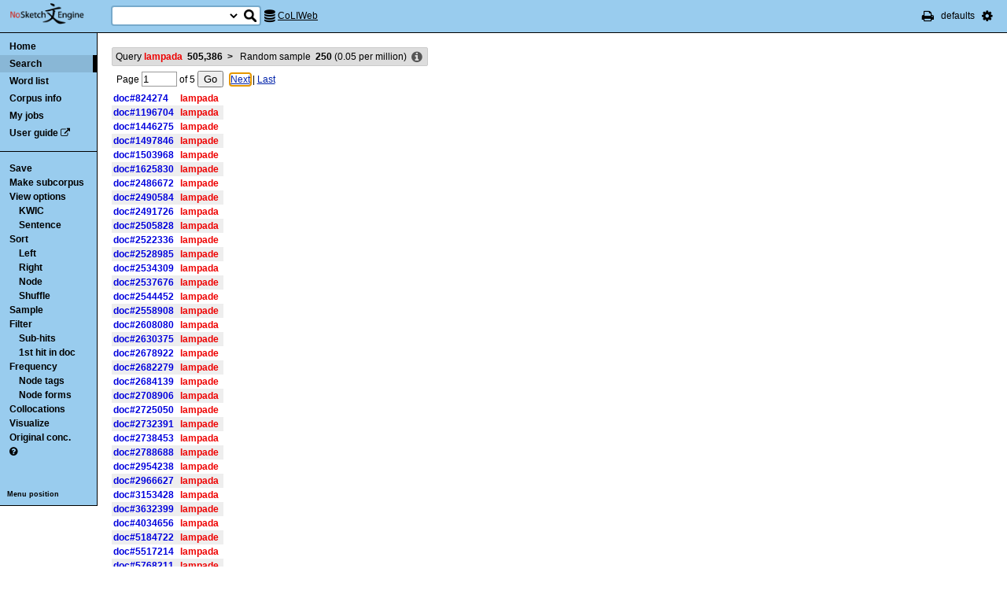

--- FILE ---
content_type: text/html; charset=utf-8
request_url: http://corpora.dipartimentidieccellenza-dilef.unifi.it/noske/run.cgi/view?q=q%5Blemma%3D%3D%22lampada%22%5D&q=r250;corpname=coliweb&attrs=word&ctxattrs=word&structs=&refs=doc&pagesize=50&gdexcnt=3;viewmode=kwic;fromp=1
body_size: 6874
content:
<!DOCTYPE html PUBLIC "-//W3C//DTD XHTML 1.0 Transitional//EN" "http://www.w3.org/TR/xhtml1/DTD/xhtml1-transitional.dtd">
<html xmlns="http://www.w3.org/1999/xhtml">
<head><title>Concordance</title>
<meta http-equiv="Content-Type" content="text/html; charset=utf-8" />
<link rel="icon" href="../img/favicon.ico" />
<link rel="stylesheet" type="text/css" href="../css/font-awesome.min.css" />
<link rel="stylesheet" type="text/css" href="../css/bonito.css?version=open-3.116.13" />
<link rel="stylesheet" type="text/css" href="../css/print_bonito.css?version=open-3.116.13" media="print" />
<script src="../js/jquery-1.7.2.js" type="text/javascript"></script>
<script type="text/javascript">jQuery.noConflict();</script>
<script src="../js/jquery.autocomplete.js" type="text/javascript"></script>
<script src="../js/jquery.cookies.js" type="text/javascript"></script>
<script src="../js/misc.js?version=open-3.116.13" type="text/javascript"></script>
<script src="../js/jquery-ui.min.js" type="text/javascript"></script>
<script type="text/javascript">
jQuery(document).ready(function () {
  jQuery('[name="uilang"]').val("");
  jQuery('#a_reset_options').click(function () {
    jQuery.cookies.del('last_sample_size');
    jQuery.cookies.del('errstdq');
    jQuery.cookies.del('ff_main_state');
    jQuery.cookies.del('contextel_view');
    jQuery.cookies.del('texttypeel_view');
    jQuery.cookies.del('concdesc_view');
    jQuery.ajax({
      url: 'reset_user_options',
      async: false,
      complete: function () {
        window.location.reload();
      }
    });
  });
  jQuery('#corpus-search-form').hover(function () {
    var cc = jQuery('#corpus-search-form option:selected').text();
    jQuery('#ssearch_info').html('Search in <b>' + cc + '</b>').show();
  },
  function () {
    jQuery('#ssearch_info').hide();
  });
});

</script>


<link rel="stylesheet" type="text/css" href="../css/view.css?version=open-3.116.13" />
<link rel="stylesheet" type="text/css" href="../css/jquery-ui.min.css" />
<script src="../js/jquery-ui.min.js" type="text/javascript"></script>
<script type="text/javascript" src="../js/jquery.zclip.js"></script>
<script type="text/javascript">
jQuery(document).ready(function () {
});
</script>
<script src="../js/jquery.periodic.js" type="text/javascript"></script>



</head>

<body onload=";" id="bodytag">

<noscript>
For full functionality of Sketch Engine it is necessary to
<a href="http://www.enable-javascript.com" target="_blank">enable JavaScript</a>
</noscript>



<div id="ske_header">
  <a href="../index.html" title="Sketch Engine homepage">
    <img id="logo" src="../img/logo.png" alt="Sketch Engine logo"/></a>

  <form id="corpus-search-form" action="first">
    <div>
      <span id="ssearch_info"></span>
      <input type="text" name="iquery" value=""
          id="ssearch_query" class="check_input empty" size="16" />
      <select name="corpname">
        <option value="anita1" >Anita1</option>
        <option value="anita2" >Anita2</option>
        <option value="coliweb" selected="selected">CoLIWeb</option>
        <option value="imag" >Imagact spoken</option>
        <option value="imag_w" >Imagact spoken W</option>
        <option value="paisa" >Paisa 1.6</option>
        <option value="paisa_w" >Paisa 1.6 W</option>
        <option value="ridire" >Ridire</option>
        <option value="sanremo" >Sanremo</option>
        <option value="teccolin" >TecColIN</option>
        <option value="wikieng" >WikiHow - English</option>
        <option value="wikiesp" >WikiHow - Spanish</option>
        <option value="wikifra" >WikiHow - French</option>
        <option value="wikiger" >WikiHow - German</option>
        <option value="wikiita" >WikiHow - Italian</option>
        <option value="wikipor" >WikiHow - Portuguese</option>
        <option value="zannoni" >Corpus Zannoni</option>
      </select>
      <input type="hidden" name="corpus-search-form" value="true" />
      <input type="submit" class="long_process_warning" value="Search"
          title="Search in corpora" />
    </div>
  </form>

  <div id="current_corpus">
    <i class="fa fa-database fa-lg"></i>
      <a href="corp_info?corpname=coliweb&struct_attr_stats=1&subcorpora=1" target="_blank"
          title="Information about CoLIWeb">CoLIWeb</a>
  </div>

  <ul id="toolbar-info">
    <li><a href="javascript:window.print()" title="Print this page"><i class="fa fa-print fa-lg"></i></a></li>
    <li>defaults</li>
    <li id="li_system_menu">
      <a href="#" id="a_open_ske_menu" title="System menu"><i class="fa fa-cog fa-lg"></i></a>
    </li>
  </ul>


</div>

<div id="ske_menu">
  <ul>
    <li><a href="#" title="Reset user settings and purge cookies"
        id="a_reset_options">Reset settings</a></li>
  </ul>
  <div id="switch_language">
    <i class="fa fa-language" title="Change interface language"></i>
    <select name="uilang" onchange="save_uilang(this.options[this.selectedIndex].value);">
      <option value="en">English</option>
      <option value="cs">&#269;esky</option>
      <option value="sk">slovensky</option>
      <option value="zh_CN">&#31616;&#20307;&#20013;&#25991;</option>
      <option value="zh_TW">&#32321;&#39636;&#20013;&#25991;</option>
      <option value="ga">Gaeilge</option>
      <option value="sl">sloven&#x0161;&#269;ina</option>
      <option value="hr">hrvatski</option>
      <option value="ar">&#1575;&#1604;&#1593;&#1585;&#1576;&#1610;&#1577;</option>
      <option value="es">espa&#241;ol</option>
      <option value="fr">fran&ccedil;ais</option>
      <option value="uk_UA">&ucy;&kcy;&rcy;&acy;&yicy;&ncy;&scy;&softcy;&kcy;&acy;</option>
      <option value="pl_PL">polski</option>
    </select>
  </div>

  <div id="social_links">
    <a href="http://www.facebook.com/SketchEngine" target="_blank"><i class="fa fa-facebook fa-lg"></i></a>
    <a href="http://www.twitter.com/SketchEngine" target="_blank"><i class="fa fa-twitter fa-lg"></i></a>
    <a href="http://www.linkedin.com/groups/Sketch-Engine-4293299" target="_blank"><i class="fa fa-linkedin fa-lg"></i></a>
    <a href="https://plus.google.com/115778706510018224686/posts" target="_blank"><i class="fa fa-google-plus fa-lg"></i></a>
  </div>
</div>


<div id="container">
<div id="sidebar">
<div id="in-sidebar">
  <ul id="main-menu">
    <li id="menu_item_home"><a href="../index.html">Home</a></li>
    <li id="menu_item_conc"
        class="in"
        ><a title="Search this corpus" href="first_form?corpname=coliweb;align=">Search</a></li>
    <li id="menu_item_wl" 
        ><a title="Various methods for creating lists of words, lemmas etc." href="wordlist_form?corpname=coliweb">Word list</a></li>

  <li 
      id="menu_item_corp_info"
      ><a title="Information about CoLIWeb" href="corp_info?corpname=coliweb&struct_attr_stats=1&subcorpora=1">Corpus info</a></li>
  <li 
      id="menu_item_my_jobs"
      ><a title="My currently running background jobs" href="jobs?corpname=coliweb">My jobs</a></li>
  <li id="menu_item_user_guide"><a href="https://www.sketchengine.co.uk/user-guide"
      target="_blank" title="Documentation">User guide</a> <i class="fa fa-external-link"></i></li>
  </ul>
  <hr/>
  <div id="submenu">
  <ul>
  <li><a title="Save concordance to a text file or xml"
      href="saveconc_form?q=q%5Blemma%3D%3D%22lampada%22%5D&amp;q=r250;corpname=coliweb&amp;viewmode=kwic&amp;attrs=word&amp;ctxattrs=word&amp;structs=&amp;refs=doc&amp;pagesize=50&amp;gdexcnt=3&amp;fromp=1&amp;pagesize=50&amp;leftctx=%23&amp;rightctx=%23">Save</a></li>
  <li>
    <div id="subcorpus_dialog" title="Make subcorpus">
      Subcorpus name: <input type="text" id="subcname" />
      <p class="compact">
        Save
        <select name="sc_strct">
          <option value="doc" selected="selected">doc</option>
          <option value="s" >s</option>
        </select>
        structures
      </p>
      <div id="subcmsg"></div>
    </div>
    <a title="Make subcorpus" onclick="save_subcorpus('q=q%5Blemma%3D%3D%22lampada%22%5D&amp;q=r250', 'coliweb', '')">Make subcorpus</a>
<script type="text/javascript">
function save_subcorpus (q, corp, subcorp) {
  jQuery("#subcorpus_dialog").dialog({
    close: function() {
      jQuery("#subcmsg").text("");
      jQuery("#subcname").prop('disabled', false).text("");
    },
    buttons : {
      "Save" : function() {
        if (jQuery('#subcname').val() == '') {
          jQuery("#subcmsg").text("Enter subcorpus name");
          return;
        }
        jQuery.ajax({
          type: "GET",
          url: "subcorp?" + q + ";corpname=" + corp
              + ";usesubcorp=" + subcorp
              + ";create=True;subcname=" + jQuery("#subcname").val()
              + ';struct=' + jQuery('[name="sc_strct"]').val(),
          beforeSend: function(msg) {
            jQuery('#subcname').prop('disabled', true);
            jQuery('#subcmsg').html('<p><i class="fa fa-spinner fa-spin"></i> '
                + "Saving.</p><p>You can safely close this dialog. "
                + "Once the subcorpus is ready it will be shown "
                + "in the list of your subcorpora.</p>");
            var dia = jQuery("#subcorpus_dialog").dialog();
            buttons = { "Close": function () { jQuery(this).dialog("close");}};
            dia.dialog("option", "buttons", buttons);
          },
          success: function () {
            jQuery('#subcmsg').text('Saved');
          },
          error: function () {
            jQuery('#subcmsg').text("Failed to save the subcorpus");
          }
        });
      },
      "Cancel" : function() {
        jQuery(this).dialog("close");
      }
    }
  });
  jQuery("#subcorpus_dialog").dialog("open");
}
jQuery("#subcorpus_dialog").dialog({
  autoOpen: false,
  modal: true,
  closeOnEscape: true
});
</script>
</li>
  <li><a title="Concordance view settings" href="viewattrs?q=q%5Blemma%3D%3D%22lampada%22%5D&amp;q=r250;corpname=coliweb&amp;viewmode=kwic&amp;attrs=word&amp;ctxattrs=word&amp;structs=&amp;refs=doc&amp;pagesize=50&amp;gdexcnt=3;fromp=1">View options</a>
    <ul class="submenu">
        <li><a title="Key words in context" href="view?q=q%5Blemma%3D%3D%22lampada%22%5D&amp;q=r250;corpname=coliweb;viewmode=kwic;attrs=word&amp;ctxattrs=word&amp;structs=&amp;refs=doc&amp;pagesize=50&amp;gdexcnt=3;fromp=1">KWIC</a></li>
        <li><a title="Show sentences" href="view?q=q%5Blemma%3D%3D%22lampada%22%5D&amp;q=r250;corpname=coliweb;viewmode=sen;attrs=word&amp;ctxattrs=word&amp;structs=&amp;refs=doc&amp;pagesize=50&amp;gdexcnt=3;fromp=1">Sentence</a></li>
    </ul>
  </li>
  <li><a title="Complex sorting options" href="sort?q=q%5Blemma%3D%3D%22lampada%22%5D&amp;q=r250;corpname=coliweb&amp;viewmode=kwic&amp;attrs=word&amp;ctxattrs=word&amp;structs=&amp;refs=doc&amp;pagesize=50&amp;gdexcnt=3">Sort</a>
    <ul class="submenu">
      <li><a title="Sort to left" class="long_process_warning"
          href="sortx?q=q%5Blemma%3D%3D%22lampada%22%5D&amp;q=r250;corpname=coliweb&amp;viewmode=kwic&amp;attrs=word&amp;ctxattrs=word&amp;structs=&amp;refs=doc&amp;pagesize=50&amp;gdexcnt=3;skey=lc;sicase=i">Left</a></li>
      <li><a title="Sort to right" class="long_process_warning"
          href="sortx?q=q%5Blemma%3D%3D%22lampada%22%5D&amp;q=r250;corpname=coliweb&amp;viewmode=kwic&amp;attrs=word&amp;ctxattrs=word&amp;structs=&amp;refs=doc&amp;pagesize=50&amp;gdexcnt=3;skey=rc;sicase=i">Right</a></li>
      <li><a title="Sort by node word" class="long_process_warning"
          href="sortx?q=q%5Blemma%3D%3D%22lampada%22%5D&amp;q=r250;corpname=coliweb&amp;viewmode=kwic&amp;attrs=word&amp;ctxattrs=word&amp;structs=&amp;refs=doc&amp;pagesize=50&amp;gdexcnt=3;skey=kw;sicase=i">Node</a></li>
      <li><a title="Randomize ordering of lines" href="view?q=q%5Blemma%3D%3D%22lampada%22%5D&amp;q=r250;q=f;corpname=coliweb&amp;viewmode=kwic&amp;attrs=word&amp;ctxattrs=word&amp;structs=&amp;refs=doc&amp;pagesize=50&amp;gdexcnt=3">Shuffle</a></li>
    </ul>
  </li>
  <li><a title="Make a random sample from the concordance."
      href="reduce_form?q=q%5Blemma%3D%3D%22lampada%22%5D&amp;q=r250;corpname=coliweb&amp;viewmode=kwic&amp;attrs=word&amp;ctxattrs=word&amp;structs=&amp;refs=doc&amp;pagesize=50&amp;gdexcnt=3">Sample</a>
    <ul class="submenu hidden" id="lastsample">
      <li><a href="reduce?q=q%5Blemma%3D%3D%22lampada%22%5D&amp;q=r250;corpname=coliweb&amp;viewmode=kwic&amp;attrs=word&amp;ctxattrs=word&amp;structs=&amp;refs=doc&amp;pagesize=50&amp;gdexcnt=3;">Last</a></li>
    </ul>
    <script type="text/javascript">
      jQuery(document).ready(function () {
        if (jQuery.cookies.get('last_sample_size')) {
          var rlines = jQuery.cookies.get('last_sample_size');
          var _href = jQuery('#lastsample a').attr('href');
          jQuery('#lastsample').removeClass('hidden');
          jQuery('#lastsample a').attr("href", _href + 'rlines=' + rlines);
          jQuery('#lastsample a').append(' (' + rlines + ')');
        }
      });
    </script>
  </li>
  <li><a title="Make a query on the current concordance."
      href="filter_form?q=q%5Blemma%3D%3D%22lampada%22%5D&amp;q=r250;corpname=coliweb&amp;viewmode=kwic&amp;attrs=word&amp;ctxattrs=word&amp;structs=&amp;refs=doc&amp;pagesize=50&amp;gdexcnt=3">Filter</a>
    <ul class="submenu">
      <li><a title="Filter lines with subpart matches"
          href="view?corpname=coliweb&amp;viewmode=kwic&amp;attrs=word&amp;ctxattrs=word&amp;structs=&amp;refs=doc&amp;pagesize=50&amp;gdexcnt=3;q=q%5Blemma%3D%3D%22lampada%22%5D&amp;q=r250;q=D">Sub-hits</a></li>
      <li><a title="Filter all but first hit in document"
	      href="view?corpname=coliweb&amp;viewmode=kwic&amp;attrs=word&amp;ctxattrs=word&amp;structs=&amp;refs=doc&amp;pagesize=50&amp;gdexcnt=3;q=q%5Blemma%3D%3D%22lampada%22%5D&amp;q=r250;q=Fdoc">1st hit in doc</a></li>
    </ul>
  </li>
  <li><a title="Compute frequencies" href="freq?q=q%5Blemma%3D%3D%22lampada%22%5D&amp;q=r250;corpname=coliweb&amp;viewmode=kwic&amp;attrs=word&amp;ctxattrs=word&amp;structs=&amp;refs=doc&amp;pagesize=50&amp;gdexcnt=3">Frequency</a>
    <ul class="submenu">
      <li><a title="Show frequencies of node tags" href="freqs?q=q%5Blemma%3D%3D%22lampada%22%5D&amp;q=r250;corpname=coliweb&amp;viewmode=kwic&amp;attrs=word&amp;ctxattrs=word&amp;structs=&amp;refs=doc&amp;pagesize=50&amp;gdexcnt=3;fcrit=tag/e+0~0>0;ml=1">Node tags</a></li>
      <li><a title="Show frequencies of node forms" href="freqs?q=q%5Blemma%3D%3D%22lampada%22%5D&amp;q=r250;corpname=coliweb&amp;viewmode=kwic&amp;attrs=word&amp;ctxattrs=word&amp;structs=&amp;refs=doc&amp;pagesize=50&amp;gdexcnt=3;fcrit=word/e+0~0>0;ml=1">Node forms</a></li>
    </ul>
  </li>
  <li><a title="Collocation candidates" href="coll?q=q%5Blemma%3D%3D%22lampada%22%5D&amp;q=r250;corpname=coliweb&amp;viewmode=kwic&amp;attrs=word&amp;ctxattrs=word&amp;structs=&amp;refs=doc&amp;pagesize=50&amp;gdexcnt=3">Collocations</a></li>
  <li><a title="Concordance distribution overview"
         href="freq_distrib?q=q%5Blemma%3D%3D%22lampada%22%5D&amp;q=r250;corpname=coliweb&amp;viewmode=kwic&amp;attrs=word&amp;ctxattrs=word&amp;structs=&amp;refs=doc&amp;pagesize=50&amp;gdexcnt=3">Visualize</a></li>
  <li><a title="Take me to the original concordance" href="view?q=q%5Blemma%3D%3D%22lampada%22%5D;corpname=coliweb&amp;viewmode=kwic&amp;attrs=word&amp;ctxattrs=word&amp;structs=&amp;refs=doc&amp;pagesize=50&amp;gdexcnt=3">Original conc.</a></li>
  <li>
  <a href="https://www.sketchengine.co.uk/quick-start-guide/concordance-lesson-6/" rel="help"
      title='? Help on concordance' target="_blank">
    <i class="fa fa-question-circle"></i>
  </a>
  </li>

  </ul>
  </div>
  <a class="menu_switch">Menu position</a>
</div> <!-- in-sidebar -->
</div> <!-- sidebar -->

<div id="content">





<div id="long_process_warning">
  <div>
    <span>This action may take several minutes for large corpora, please wait.</span>
  </div>
</div>


<script type="text/javascript">
  jQuery(document).ready(function () {
    jQuery('#next').focus();
  });
</script>


<ul id="breadcrumbs">
  <li
    title="505386 hits  (96.37 per million) "
  >
    <a href="view?q=q%5Blemma%3D%3D%22lampada%22%5D;corpname=coliweb&amp;viewmode=kwic&amp;attrs=word&amp;ctxattrs=word&amp;structs=&amp;refs=doc&amp;pagesize=50&amp;gdexcnt=3">
  Query
    <em>lampada</em>
    &nbsp;<strong class="add_commas">505386</strong>
    </a>
    <b>&nbsp;&gt;&nbsp;</b>
  </li>
  <li
    title="250 hits  (0.05 per million) "
  >
  Random sample
        &nbsp;<strong class="add_commas">250</strong>
      (<span class="add_commas">0.05</span> per million)
  </li>
  <li class="concdesc"><a title="Concordance description"
      onclick='show_detail("concdesc", "corpname=coliweb;usesubcorp=;q=q%5Blemma%3D%3D%22lampada%22%5D&amp;q=r250;complement_subc=0", "Loading...", true)'>
      <i class="fa fa-info-circle fa-lg"></i></a></li>
</ul>

<div class="bonito-pagination">
<form action="view" id="navigation_form">

<div class="bonito-pagination-core">
  
  <input type="hidden" name="q" value="q[lemma==&quot;lampada&quot;]" />
  <input type="hidden" name="q" value="r250" />
  <input type="hidden" name="corpname" value="coliweb" />
  <input type="hidden" name="viewmode" value="kwic" />
  <input type="hidden" name="attrs" value="word" />
  <input type="hidden" name="ctxattrs" value="word" />
  <input type="hidden" name="structs" value="" />
  <input type="hidden" name="refs" value="doc" />
  <input type="hidden" name="pagesize" value="50" />
  <input type="hidden" name="gdexcnt" value="3" />

  Page
  <input type="text" name="fromp" value="1" size="4"
      class="check_input pos_integer"
      data-errtext="Page must be a positive number" />
  <input type="hidden" name="fromc" value="" />
  <input type="hidden" name="goto" value="next" />
  of
  <span class="numofpages add_commas" data-num="5">5</span>
  <input type="submit" value="Go" />
</div>

  <div class="bonito-pagination-right">
  <a href="view?q=q%5Blemma%3D%3D%22lampada%22%5D&amp;q=r250;fromp=2;corpname=coliweb&amp;viewmode=kwic&amp;attrs=word&amp;ctxattrs=word&amp;structs=&amp;refs=doc&amp;pagesize=50&amp;gdexcnt=3;navpos=next" id="next">Next</a> |
  <a class="lastpage" href="view?q=q%5Blemma%3D%3D%22lampada%22%5D&amp;q=r250;fromp=5;corpname=coliweb&amp;viewmode=kwic&amp;attrs=word&amp;ctxattrs=word&amp;structs=&amp;refs=doc&amp;pagesize=50&amp;gdexcnt=3;navpos=next">Last</a>
  </div>
</form>
</div>

<table id="conclines">

  <tr toknum="515976517" hitlen="1" class="">
    <td class="ref"
        onclick="show_detail('fullref', 'pos=515976517&amp;corpname=coliweb', 'Loading...', true, 515976517);">doc#824274    </td>
        <td class="lc " >
    </td><td class="kw "
             onclick="show_detail('widectx', 'pos=515976517&amp;hitlen=1&amp;corpname=coliweb', 'Loading...', true, 515976517);">
      <b class='col0 coll nott'>lampada</b>
    </td>
    <td class="rc ">
  </td>

    
    
      </tr>
  <tr toknum="875462405" hitlen="1" class=" even">
    <td class="ref"
        onclick="show_detail('fullref', 'pos=875462405&amp;corpname=coliweb', 'Loading...', true, 875462405);">doc#1196704    </td>
        <td class="lc " >
    </td><td class="kw "
             onclick="show_detail('widectx', 'pos=875462405&amp;hitlen=1&amp;corpname=coliweb', 'Loading...', true, 875462405);">
      <b class='col0 coll nott'>lampada</b>
    </td>
    <td class="rc ">
  </td>

    
    
      </tr>
  <tr toknum="1007921200" hitlen="1" class="">
    <td class="ref"
        onclick="show_detail('fullref', 'pos=1007921200&amp;corpname=coliweb', 'Loading...', true, 1007921200);">doc#1446275    </td>
        <td class="lc " >
    </td><td class="kw "
             onclick="show_detail('widectx', 'pos=1007921200&amp;hitlen=1&amp;corpname=coliweb', 'Loading...', true, 1007921200);">
      <b class='col0 coll nott'>lampade</b>
    </td>
    <td class="rc ">
  </td>

    
    
      </tr>
  <tr toknum="1018904856" hitlen="1" class=" even">
    <td class="ref"
        onclick="show_detail('fullref', 'pos=1018904856&amp;corpname=coliweb', 'Loading...', true, 1018904856);">doc#1497846    </td>
        <td class="lc " >
    </td><td class="kw "
             onclick="show_detail('widectx', 'pos=1018904856&amp;hitlen=1&amp;corpname=coliweb', 'Loading...', true, 1018904856);">
      <b class='col0 coll nott'>lampade</b>
    </td>
    <td class="rc ">
  </td>

    
    
      </tr>
  <tr toknum="1020278891" hitlen="1" class="">
    <td class="ref"
        onclick="show_detail('fullref', 'pos=1020278891&amp;corpname=coliweb', 'Loading...', true, 1020278891);">doc#1503968    </td>
        <td class="lc " >
    </td><td class="kw "
             onclick="show_detail('widectx', 'pos=1020278891&amp;hitlen=1&amp;corpname=coliweb', 'Loading...', true, 1020278891);">
      <b class='col0 coll nott'>lampade</b>
    </td>
    <td class="rc ">
  </td>

    
    
      </tr>
  <tr toknum="1037702065" hitlen="1" class=" even">
    <td class="ref"
        onclick="show_detail('fullref', 'pos=1037702065&amp;corpname=coliweb', 'Loading...', true, 1037702065);">doc#1625830    </td>
        <td class="lc " >
    </td><td class="kw "
             onclick="show_detail('widectx', 'pos=1037702065&amp;hitlen=1&amp;corpname=coliweb', 'Loading...', true, 1037702065);">
      <b class='col0 coll nott'>lampade</b>
    </td>
    <td class="rc ">
  </td>

    
    
      </tr>
  <tr toknum="1424039197" hitlen="1" class="">
    <td class="ref"
        onclick="show_detail('fullref', 'pos=1424039197&amp;corpname=coliweb', 'Loading...', true, 1424039197);">doc#2486672    </td>
        <td class="lc " >
    </td><td class="kw "
             onclick="show_detail('widectx', 'pos=1424039197&amp;hitlen=1&amp;corpname=coliweb', 'Loading...', true, 1424039197);">
      <b class='col0 coll nott'>lampade</b>
    </td>
    <td class="rc ">
  </td>

    
    
      </tr>
  <tr toknum="1425924718" hitlen="1" class=" even">
    <td class="ref"
        onclick="show_detail('fullref', 'pos=1425924718&amp;corpname=coliweb', 'Loading...', true, 1425924718);">doc#2490584    </td>
        <td class="lc " >
    </td><td class="kw "
             onclick="show_detail('widectx', 'pos=1425924718&amp;hitlen=1&amp;corpname=coliweb', 'Loading...', true, 1425924718);">
      <b class='col0 coll nott'>lampade</b>
    </td>
    <td class="rc ">
  </td>

    
    
      </tr>
  <tr toknum="1426487385" hitlen="1" class="">
    <td class="ref"
        onclick="show_detail('fullref', 'pos=1426487385&amp;corpname=coliweb', 'Loading...', true, 1426487385);">doc#2491726    </td>
        <td class="lc " >
    </td><td class="kw "
             onclick="show_detail('widectx', 'pos=1426487385&amp;hitlen=1&amp;corpname=coliweb', 'Loading...', true, 1426487385);">
      <b class='col0 coll nott'>lampada</b>
    </td>
    <td class="rc ">
  </td>

    
    
      </tr>
  <tr toknum="1433489791" hitlen="1" class=" even">
    <td class="ref"
        onclick="show_detail('fullref', 'pos=1433489791&amp;corpname=coliweb', 'Loading...', true, 1433489791);">doc#2505828    </td>
        <td class="lc " >
    </td><td class="kw "
             onclick="show_detail('widectx', 'pos=1433489791&amp;hitlen=1&amp;corpname=coliweb', 'Loading...', true, 1433489791);">
      <b class='col0 coll nott'>lampada</b>
    </td>
    <td class="rc ">
  </td>

    
    
      </tr>
  <tr toknum="1441740352" hitlen="1" class="">
    <td class="ref"
        onclick="show_detail('fullref', 'pos=1441740352&amp;corpname=coliweb', 'Loading...', true, 1441740352);">doc#2522336    </td>
        <td class="lc " >
    </td><td class="kw "
             onclick="show_detail('widectx', 'pos=1441740352&amp;hitlen=1&amp;corpname=coliweb', 'Loading...', true, 1441740352);">
      <b class='col0 coll nott'>lampade</b>
    </td>
    <td class="rc ">
  </td>

    
    
      </tr>
  <tr toknum="1445036476" hitlen="1" class=" even">
    <td class="ref"
        onclick="show_detail('fullref', 'pos=1445036476&amp;corpname=coliweb', 'Loading...', true, 1445036476);">doc#2528985    </td>
        <td class="lc " >
    </td><td class="kw "
             onclick="show_detail('widectx', 'pos=1445036476&amp;hitlen=1&amp;corpname=coliweb', 'Loading...', true, 1445036476);">
      <b class='col0 coll nott'>lampade</b>
    </td>
    <td class="rc ">
  </td>

    
    
      </tr>
  <tr toknum="1447632394" hitlen="1" class="">
    <td class="ref"
        onclick="show_detail('fullref', 'pos=1447632394&amp;corpname=coliweb', 'Loading...', true, 1447632394);">doc#2534309    </td>
        <td class="lc " >
    </td><td class="kw "
             onclick="show_detail('widectx', 'pos=1447632394&amp;hitlen=1&amp;corpname=coliweb', 'Loading...', true, 1447632394);">
      <b class='col0 coll nott'>lampada</b>
    </td>
    <td class="rc ">
  </td>

    
    
      </tr>
  <tr toknum="1449343693" hitlen="1" class=" even">
    <td class="ref"
        onclick="show_detail('fullref', 'pos=1449343693&amp;corpname=coliweb', 'Loading...', true, 1449343693);">doc#2537676    </td>
        <td class="lc " >
    </td><td class="kw "
             onclick="show_detail('widectx', 'pos=1449343693&amp;hitlen=1&amp;corpname=coliweb', 'Loading...', true, 1449343693);">
      <b class='col0 coll nott'>lampade</b>
    </td>
    <td class="rc ">
  </td>

    
    
      </tr>
  <tr toknum="1452672039" hitlen="1" class="">
    <td class="ref"
        onclick="show_detail('fullref', 'pos=1452672039&amp;corpname=coliweb', 'Loading...', true, 1452672039);">doc#2544452    </td>
        <td class="lc " >
    </td><td class="kw "
             onclick="show_detail('widectx', 'pos=1452672039&amp;hitlen=1&amp;corpname=coliweb', 'Loading...', true, 1452672039);">
      <b class='col0 coll nott'>lampade</b>
    </td>
    <td class="rc ">
  </td>

    
    
      </tr>
  <tr toknum="1460043250" hitlen="1" class=" even">
    <td class="ref"
        onclick="show_detail('fullref', 'pos=1460043250&amp;corpname=coliweb', 'Loading...', true, 1460043250);">doc#2558908    </td>
        <td class="lc " >
    </td><td class="kw "
             onclick="show_detail('widectx', 'pos=1460043250&amp;hitlen=1&amp;corpname=coliweb', 'Loading...', true, 1460043250);">
      <b class='col0 coll nott'>lampade</b>
    </td>
    <td class="rc ">
  </td>

    
    
      </tr>
  <tr toknum="1484987767" hitlen="1" class="">
    <td class="ref"
        onclick="show_detail('fullref', 'pos=1484987767&amp;corpname=coliweb', 'Loading...', true, 1484987767);">doc#2608080    </td>
        <td class="lc " >
    </td><td class="kw "
             onclick="show_detail('widectx', 'pos=1484987767&amp;hitlen=1&amp;corpname=coliweb', 'Loading...', true, 1484987767);">
      <b class='col0 coll nott'>lampada</b>
    </td>
    <td class="rc ">
  </td>

    
    
      </tr>
  <tr toknum="1496517430" hitlen="1" class=" even">
    <td class="ref"
        onclick="show_detail('fullref', 'pos=1496517430&amp;corpname=coliweb', 'Loading...', true, 1496517430);">doc#2630375    </td>
        <td class="lc " >
    </td><td class="kw "
             onclick="show_detail('widectx', 'pos=1496517430&amp;hitlen=1&amp;corpname=coliweb', 'Loading...', true, 1496517430);">
      <b class='col0 coll nott'>lampade</b>
    </td>
    <td class="rc ">
  </td>

    
    
      </tr>
  <tr toknum="1521611232" hitlen="1" class="">
    <td class="ref"
        onclick="show_detail('fullref', 'pos=1521611232&amp;corpname=coliweb', 'Loading...', true, 1521611232);">doc#2678922    </td>
        <td class="lc " >
    </td><td class="kw "
             onclick="show_detail('widectx', 'pos=1521611232&amp;hitlen=1&amp;corpname=coliweb', 'Loading...', true, 1521611232);">
      <b class='col0 coll nott'>lampade</b>
    </td>
    <td class="rc ">
  </td>

    
    
      </tr>
  <tr toknum="1523220859" hitlen="1" class=" even">
    <td class="ref"
        onclick="show_detail('fullref', 'pos=1523220859&amp;corpname=coliweb', 'Loading...', true, 1523220859);">doc#2682279    </td>
        <td class="lc " >
    </td><td class="kw "
             onclick="show_detail('widectx', 'pos=1523220859&amp;hitlen=1&amp;corpname=coliweb', 'Loading...', true, 1523220859);">
      <b class='col0 coll nott'>lampade</b>
    </td>
    <td class="rc ">
  </td>

    
    
      </tr>
  <tr toknum="1524207537" hitlen="1" class="">
    <td class="ref"
        onclick="show_detail('fullref', 'pos=1524207537&amp;corpname=coliweb', 'Loading...', true, 1524207537);">doc#2684139    </td>
        <td class="lc " >
    </td><td class="kw "
             onclick="show_detail('widectx', 'pos=1524207537&amp;hitlen=1&amp;corpname=coliweb', 'Loading...', true, 1524207537);">
      <b class='col0 coll nott'>lampade</b>
    </td>
    <td class="rc ">
  </td>

    
    
      </tr>
  <tr toknum="1538062837" hitlen="1" class=" even">
    <td class="ref"
        onclick="show_detail('fullref', 'pos=1538062837&amp;corpname=coliweb', 'Loading...', true, 1538062837);">doc#2708906    </td>
        <td class="lc " >
    </td><td class="kw "
             onclick="show_detail('widectx', 'pos=1538062837&amp;hitlen=1&amp;corpname=coliweb', 'Loading...', true, 1538062837);">
      <b class='col0 coll nott'>lampada</b>
    </td>
    <td class="rc ">
  </td>

    
    
      </tr>
  <tr toknum="1546535818" hitlen="1" class="">
    <td class="ref"
        onclick="show_detail('fullref', 'pos=1546535818&amp;corpname=coliweb', 'Loading...', true, 1546535818);">doc#2725050    </td>
        <td class="lc " >
    </td><td class="kw "
             onclick="show_detail('widectx', 'pos=1546535818&amp;hitlen=1&amp;corpname=coliweb', 'Loading...', true, 1546535818);">
      <b class='col0 coll nott'>lampade</b>
    </td>
    <td class="rc ">
  </td>

    
    
      </tr>
  <tr toknum="1550426393" hitlen="1" class=" even">
    <td class="ref"
        onclick="show_detail('fullref', 'pos=1550426393&amp;corpname=coliweb', 'Loading...', true, 1550426393);">doc#2732391    </td>
        <td class="lc " >
    </td><td class="kw "
             onclick="show_detail('widectx', 'pos=1550426393&amp;hitlen=1&amp;corpname=coliweb', 'Loading...', true, 1550426393);">
      <b class='col0 coll nott'>lampade</b>
    </td>
    <td class="rc ">
  </td>

    
    
      </tr>
  <tr toknum="1553420432" hitlen="1" class="">
    <td class="ref"
        onclick="show_detail('fullref', 'pos=1553420432&amp;corpname=coliweb', 'Loading...', true, 1553420432);">doc#2738453    </td>
        <td class="lc " >
    </td><td class="kw "
             onclick="show_detail('widectx', 'pos=1553420432&amp;hitlen=1&amp;corpname=coliweb', 'Loading...', true, 1553420432);">
      <b class='col0 coll nott'>lampada</b>
    </td>
    <td class="rc ">
  </td>

    
    
      </tr>
  <tr toknum="1580796479" hitlen="1" class=" even">
    <td class="ref"
        onclick="show_detail('fullref', 'pos=1580796479&amp;corpname=coliweb', 'Loading...', true, 1580796479);">doc#2788688    </td>
        <td class="lc " >
    </td><td class="kw "
             onclick="show_detail('widectx', 'pos=1580796479&amp;hitlen=1&amp;corpname=coliweb', 'Loading...', true, 1580796479);">
      <b class='col0 coll nott'>lampade</b>
    </td>
    <td class="rc ">
  </td>

    
    
      </tr>
  <tr toknum="1624065129" hitlen="1" class="">
    <td class="ref"
        onclick="show_detail('fullref', 'pos=1624065129&amp;corpname=coliweb', 'Loading...', true, 1624065129);">doc#2954238    </td>
        <td class="lc " >
    </td><td class="kw "
             onclick="show_detail('widectx', 'pos=1624065129&amp;hitlen=1&amp;corpname=coliweb', 'Loading...', true, 1624065129);">
      <b class='col0 coll nott'>lampade</b>
    </td>
    <td class="rc ">
  </td>

    
    
      </tr>
  <tr toknum="1628233359" hitlen="1" class=" even">
    <td class="ref"
        onclick="show_detail('fullref', 'pos=1628233359&amp;corpname=coliweb', 'Loading...', true, 1628233359);">doc#2966627    </td>
        <td class="lc " >
    </td><td class="kw "
             onclick="show_detail('widectx', 'pos=1628233359&amp;hitlen=1&amp;corpname=coliweb', 'Loading...', true, 1628233359);">
      <b class='col0 coll nott'>lampada</b>
    </td>
    <td class="rc ">
  </td>

    
    
      </tr>
  <tr toknum="1682078315" hitlen="1" class="">
    <td class="ref"
        onclick="show_detail('fullref', 'pos=1682078315&amp;corpname=coliweb', 'Loading...', true, 1682078315);">doc#3153428    </td>
        <td class="lc " >
    </td><td class="kw "
             onclick="show_detail('widectx', 'pos=1682078315&amp;hitlen=1&amp;corpname=coliweb', 'Loading...', true, 1682078315);">
      <b class='col0 coll nott'>lampada</b>
    </td>
    <td class="rc ">
  </td>

    
    
      </tr>
  <tr toknum="1934340485" hitlen="1" class=" even">
    <td class="ref"
        onclick="show_detail('fullref', 'pos=1934340485&amp;corpname=coliweb', 'Loading...', true, 1934340485);">doc#3632399    </td>
        <td class="lc " >
    </td><td class="kw "
             onclick="show_detail('widectx', 'pos=1934340485&amp;hitlen=1&amp;corpname=coliweb', 'Loading...', true, 1934340485);">
      <b class='col0 coll nott'>lampade</b>
    </td>
    <td class="rc ">
  </td>

    
    
      </tr>
  <tr toknum="2139239756" hitlen="1" class="">
    <td class="ref"
        onclick="show_detail('fullref', 'pos=2139239756&amp;corpname=coliweb', 'Loading...', true, 2139239756);">doc#4034656    </td>
        <td class="lc " >
    </td><td class="kw "
             onclick="show_detail('widectx', 'pos=2139239756&amp;hitlen=1&amp;corpname=coliweb', 'Loading...', true, 2139239756);">
      <b class='col0 coll nott'>lampada</b>
    </td>
    <td class="rc ">
  </td>

    
    
      </tr>
  <tr toknum="2640571592" hitlen="1" class=" even">
    <td class="ref"
        onclick="show_detail('fullref', 'pos=2640571592&amp;corpname=coliweb', 'Loading...', true, 2640571592);">doc#5184722    </td>
        <td class="lc " >
    </td><td class="kw "
             onclick="show_detail('widectx', 'pos=2640571592&amp;hitlen=1&amp;corpname=coliweb', 'Loading...', true, 2640571592);">
      <b class='col0 coll nott'>lampade</b>
    </td>
    <td class="rc ">
  </td>

    
    
      </tr>
  <tr toknum="2851820133" hitlen="1" class="">
    <td class="ref"
        onclick="show_detail('fullref', 'pos=2851820133&amp;corpname=coliweb', 'Loading...', true, 2851820133);">doc#5517214    </td>
        <td class="lc " >
    </td><td class="kw "
             onclick="show_detail('widectx', 'pos=2851820133&amp;hitlen=1&amp;corpname=coliweb', 'Loading...', true, 2851820133);">
      <b class='col0 coll nott'>lampada</b>
    </td>
    <td class="rc ">
  </td>

    
    
      </tr>
  <tr toknum="2975353222" hitlen="1" class=" even">
    <td class="ref"
        onclick="show_detail('fullref', 'pos=2975353222&amp;corpname=coliweb', 'Loading...', true, 2975353222);">doc#5768211    </td>
        <td class="lc " >
    </td><td class="kw "
             onclick="show_detail('widectx', 'pos=2975353222&amp;hitlen=1&amp;corpname=coliweb', 'Loading...', true, 2975353222);">
      <b class='col0 coll nott'>lampade</b>
    </td>
    <td class="rc ">
  </td>

    
    
      </tr>
  <tr toknum="3308359554" hitlen="1" class="">
    <td class="ref"
        onclick="show_detail('fullref', 'pos=3308359554&amp;corpname=coliweb', 'Loading...', true, 3308359554);">doc#6513999    </td>
        <td class="lc " >
    </td><td class="kw "
             onclick="show_detail('widectx', 'pos=3308359554&amp;hitlen=1&amp;corpname=coliweb', 'Loading...', true, 3308359554);">
      <b class='col0 coll nott'>lampada</b>
    </td>
    <td class="rc ">
  </td>

    
    
      </tr>
  <tr toknum="3367237520" hitlen="1" class=" even">
    <td class="ref"
        onclick="show_detail('fullref', 'pos=3367237520&amp;corpname=coliweb', 'Loading...', true, 3367237520);">doc#6615605    </td>
        <td class="lc " >
    </td><td class="kw "
             onclick="show_detail('widectx', 'pos=3367237520&amp;hitlen=1&amp;corpname=coliweb', 'Loading...', true, 3367237520);">
      <b class='col0 coll nott'>lampada</b>
    </td>
    <td class="rc ">
  </td>

    
    
      </tr>
  <tr toknum="3580906588" hitlen="1" class="">
    <td class="ref"
        onclick="show_detail('fullref', 'pos=3580906588&amp;corpname=coliweb', 'Loading...', true, 3580906588);">doc#6737380    </td>
        <td class="lc " >
    </td><td class="kw "
             onclick="show_detail('widectx', 'pos=3580906588&amp;hitlen=1&amp;corpname=coliweb', 'Loading...', true, 3580906588);">
      <b class='col0 coll nott'>lampada</b>
    </td>
    <td class="rc ">
  </td>

    
    
      </tr>
  <tr toknum="4566409439" hitlen="1" class=" even">
    <td class="ref"
        onclick="show_detail('fullref', 'pos=4566409439&amp;corpname=coliweb', 'Loading...', true, 4566409439);">doc#9587542    </td>
        <td class="lc " >
    </td><td class="kw "
             onclick="show_detail('widectx', 'pos=4566409439&amp;hitlen=1&amp;corpname=coliweb', 'Loading...', true, 4566409439);">
      <b class='col0 coll nott'>lampada</b>
    </td>
    <td class="rc ">
  </td>

    
    
      </tr>
  <tr toknum="4566526371" hitlen="1" class="">
    <td class="ref"
        onclick="show_detail('fullref', 'pos=4566526371&amp;corpname=coliweb', 'Loading...', true, 4566526371);">doc#9587761    </td>
        <td class="lc " >
    </td><td class="kw "
             onclick="show_detail('widectx', 'pos=4566526371&amp;hitlen=1&amp;corpname=coliweb', 'Loading...', true, 4566526371);">
      <b class='col0 coll nott'>lampada</b>
    </td>
    <td class="rc ">
  </td>

    
    
      </tr>
  <tr toknum="4566579679" hitlen="1" class=" even">
    <td class="ref"
        onclick="show_detail('fullref', 'pos=4566579679&amp;corpname=coliweb', 'Loading...', true, 4566579679);">doc#9587861    </td>
        <td class="lc " >
    </td><td class="kw "
             onclick="show_detail('widectx', 'pos=4566579679&amp;hitlen=1&amp;corpname=coliweb', 'Loading...', true, 4566579679);">
      <b class='col0 coll nott'>lampade</b>
    </td>
    <td class="rc ">
  </td>

    
    
      </tr>
  <tr toknum="4566640343" hitlen="1" class="">
    <td class="ref"
        onclick="show_detail('fullref', 'pos=4566640343&amp;corpname=coliweb', 'Loading...', true, 4566640343);">doc#9587977    </td>
        <td class="lc " >
    </td><td class="kw "
             onclick="show_detail('widectx', 'pos=4566640343&amp;hitlen=1&amp;corpname=coliweb', 'Loading...', true, 4566640343);">
      <b class='col0 coll nott'>lampada</b>
    </td>
    <td class="rc ">
  </td>

    
    
      </tr>
  <tr toknum="4566789054" hitlen="1" class=" even">
    <td class="ref"
        onclick="show_detail('fullref', 'pos=4566789054&amp;corpname=coliweb', 'Loading...', true, 4566789054);">doc#9588257    </td>
        <td class="lc " >
    </td><td class="kw "
             onclick="show_detail('widectx', 'pos=4566789054&amp;hitlen=1&amp;corpname=coliweb', 'Loading...', true, 4566789054);">
      <b class='col0 coll nott'>lampade</b>
    </td>
    <td class="rc ">
  </td>

    
    
      </tr>
  <tr toknum="4566864645" hitlen="1" class="">
    <td class="ref"
        onclick="show_detail('fullref', 'pos=4566864645&amp;corpname=coliweb', 'Loading...', true, 4566864645);">doc#9588401    </td>
        <td class="lc " >
    </td><td class="kw "
             onclick="show_detail('widectx', 'pos=4566864645&amp;hitlen=1&amp;corpname=coliweb', 'Loading...', true, 4566864645);">
      <b class='col0 coll nott'>lampade</b>
    </td>
    <td class="rc ">
  </td>

    
    
      </tr>
  <tr toknum="4566982170" hitlen="1" class=" even">
    <td class="ref"
        onclick="show_detail('fullref', 'pos=4566982170&amp;corpname=coliweb', 'Loading...', true, 4566982170);">doc#9588622    </td>
        <td class="lc " >
    </td><td class="kw "
             onclick="show_detail('widectx', 'pos=4566982170&amp;hitlen=1&amp;corpname=coliweb', 'Loading...', true, 4566982170);">
      <b class='col0 coll nott'>lampade</b>
    </td>
    <td class="rc ">
  </td>

    
    
      </tr>
  <tr toknum="4567022621" hitlen="1" class="">
    <td class="ref"
        onclick="show_detail('fullref', 'pos=4567022621&amp;corpname=coliweb', 'Loading...', true, 4567022621);">doc#9588699    </td>
        <td class="lc " >
    </td><td class="kw "
             onclick="show_detail('widectx', 'pos=4567022621&amp;hitlen=1&amp;corpname=coliweb', 'Loading...', true, 4567022621);">
      <b class='col0 coll nott'>lampade</b>
    </td>
    <td class="rc ">
  </td>

    
    
      </tr>
  <tr toknum="4567060610" hitlen="1" class=" even">
    <td class="ref"
        onclick="show_detail('fullref', 'pos=4567060610&amp;corpname=coliweb', 'Loading...', true, 4567060610);">doc#9588771    </td>
        <td class="lc " >
    </td><td class="kw "
             onclick="show_detail('widectx', 'pos=4567060610&amp;hitlen=1&amp;corpname=coliweb', 'Loading...', true, 4567060610);">
      <b class='col0 coll nott'>lampade</b>
    </td>
    <td class="rc ">
  </td>

    
    
      </tr>
  <tr toknum="4567080536" hitlen="1" class="">
    <td class="ref"
        onclick="show_detail('fullref', 'pos=4567080536&amp;corpname=coliweb', 'Loading...', true, 4567080536);">doc#9588808    </td>
        <td class="lc " >
    </td><td class="kw "
             onclick="show_detail('widectx', 'pos=4567080536&amp;hitlen=1&amp;corpname=coliweb', 'Loading...', true, 4567080536);">
      <b class='col0 coll nott'>lampade</b>
    </td>
    <td class="rc ">
  </td>

    
    
      </tr>
  <tr toknum="4567108951" hitlen="1" class=" even">
    <td class="ref"
        onclick="show_detail('fullref', 'pos=4567108951&amp;corpname=coliweb', 'Loading...', true, 4567108951);">doc#9588862    </td>
        <td class="lc " >
    </td><td class="kw "
             onclick="show_detail('widectx', 'pos=4567108951&amp;hitlen=1&amp;corpname=coliweb', 'Loading...', true, 4567108951);">
      <b class='col0 coll nott'>lampade</b>
    </td>
    <td class="rc ">
  </td>

    
    
      </tr>
  <tr toknum="4567115713" hitlen="1" class="">
    <td class="ref"
        onclick="show_detail('fullref', 'pos=4567115713&amp;corpname=coliweb', 'Loading...', true, 4567115713);">doc#9588874    </td>
        <td class="lc " >
    </td><td class="kw "
             onclick="show_detail('widectx', 'pos=4567115713&amp;hitlen=1&amp;corpname=coliweb', 'Loading...', true, 4567115713);">
      <b class='col0 coll nott'>lampade</b>
    </td>
    <td class="rc ">
  </td>

    
    
      </tr>
  <tr toknum="4567330136" hitlen="1" class=" even">
    <td class="ref"
        onclick="show_detail('fullref', 'pos=4567330136&amp;corpname=coliweb', 'Loading...', true, 4567330136);">doc#9589281    </td>
        <td class="lc " >
    </td><td class="kw "
             onclick="show_detail('widectx', 'pos=4567330136&amp;hitlen=1&amp;corpname=coliweb', 'Loading...', true, 4567330136);">
      <b class='col0 coll nott'>lampade</b>
    </td>
    <td class="rc ">
  </td>

    
    
      </tr>
</table>


<div class="bonito-pagination">
<form action="view" id="navigation_form2">

<div class="bonito-pagination-core">
  
  <input type="hidden" name="q" value="q[lemma==&quot;lampada&quot;]" />
  <input type="hidden" name="q" value="r250" />
  <input type="hidden" name="corpname" value="coliweb" />
  <input type="hidden" name="viewmode" value="kwic" />
  <input type="hidden" name="attrs" value="word" />
  <input type="hidden" name="ctxattrs" value="word" />
  <input type="hidden" name="structs" value="" />
  <input type="hidden" name="refs" value="doc" />
  <input type="hidden" name="pagesize" value="50" />
  <input type="hidden" name="gdexcnt" value="3" />

  Page
  <input type="text" name="fromp" value="1" size="4"
      class="check_input pos_integer"
      data-errtext="Page must be a positive number" />
  <input type="hidden" name="fromc" value="" />
  <input type="hidden" name="goto" value="next2" />
  of
  <span class="numofpages add_commas" data-num="5">5</span>
  <input type="submit" value="Go" />
</div>

  <div class="bonito-pagination-right">
  <a href="view?q=q%5Blemma%3D%3D%22lampada%22%5D&amp;q=r250;fromp=2;corpname=coliweb&amp;viewmode=kwic&amp;attrs=word&amp;ctxattrs=word&amp;structs=&amp;refs=doc&amp;pagesize=50&amp;gdexcnt=3;navpos=next2" id="next2">Next</a> |
  <a class="lastpage" href="view?q=q%5Blemma%3D%3D%22lampada%22%5D&amp;q=r250;fromp=5;corpname=coliweb&amp;viewmode=kwic&amp;attrs=word&amp;ctxattrs=word&amp;structs=&amp;refs=doc&amp;pagesize=50&amp;gdexcnt=3;navpos=next2">Last</a>
  </div>
</form>
</div>


<script type="text/javascript">
jQuery(document).ready(function () {
    jQuery('#detailframe').attr("corpname",  "coliweb");

});
</script>


 <div id="footer">
   <div id="lc_logo">
   <a href="http://www.sketchengine.co.uk"><img alt="Lexical Computing logo" src="../img/lc_logo_new.png" width="98" height="33" /></a>
   </div>
   <div id="ske_version">2.36.7-open-2.167.8-open-3.116.13</div>   </div> <!-- div footer -->
  </div> <!-- container -->
</div> <!-- content -->


<script type="text/javascript">
function save_uilang(value) {
  jQuery.cookies.set('uilang', value);
  window.location.reload();
}
</script>


<div id="detailframe">
  <a href="#" id="hideel" onclick="close_detail(); return false;">
    <i class="fa fa-angle-double-down fa-2x"></i>
  </a>
  <div id="detailframecontent"></div>
  <textarea cols="30" rows="4"></textarea>
</div>

</body>
</html>
















